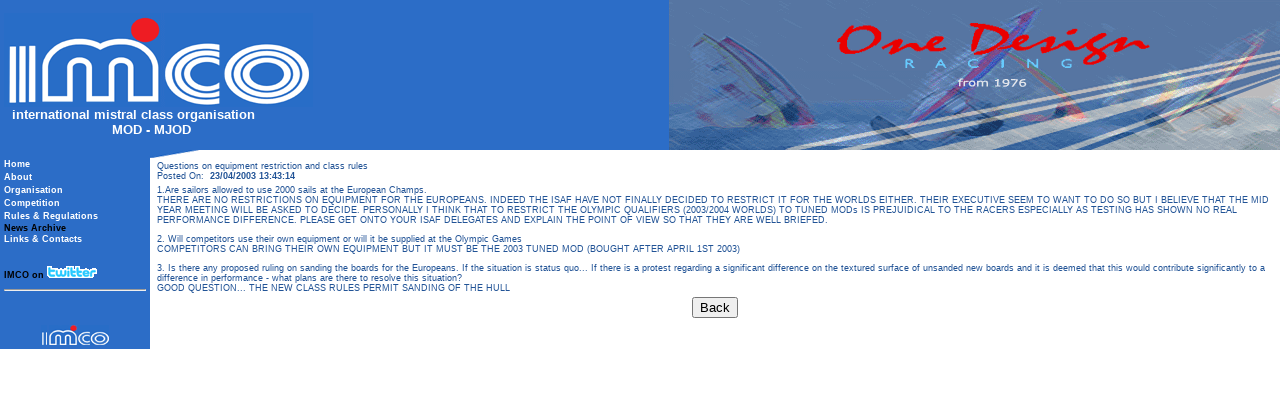

--- FILE ---
content_type: text/html
request_url: http://imco.org/page0153v01news12.htm
body_size: 2217
content:
<html>
<head>
<meta http-equiv="Content-Type" content="text/html; charset=utf-8">
<meta name="Robots" content="all">
<meta name="Distribution" content="Global">
<meta name="Rating" content="General">
<meta name="keywords" content="IMCO, Windsurfing, Olympic Class, Olympics, Competition, Racing, Mistral"><meta name="description" content="International Mistral Class Organisation"><link rel="stylesheet" href="sitefiles/stylesheets/IMCO2005Content.css" type="text/css"><link rel="stylesheet" href="sitefiles/menustylesheets/imco2005.css" type="text/css"><script language="JavaScript" src="AWCMshared/awCMcsval.js"></script><script language="JavaScript" src="awCMcsvalcustom.js"></script><title id="ttlTitle">IMCO - International Mistral Class Organization</title><meta charset="UTF-8"></head>

<body leftmargin="0" topmargin="0" rightmargin="0" bottommargin="0">


<table width="100%" border="0" cellspacing="0" cellpadding="0" align="center">
  <tr height="150" >
  <td bgcolor="2C6DC7" width="4"><img src="AWCMshared/sitefiles/templateimages/1pixel.gif" width="4" height="4"></td>
    <td align="left" bgcolor="2C6DC7"><font color="#FFFFFF" face="Verdana, Arial, Helvetica, sans-serif" size="2"><img src="sitefiles/templateimages/IMCO-i.gif" width="32" height="94"><img src="sitefiles/templateimages/MDotBlue85.gif" width="129" height="94" alt="Mistral Logo"><img src="sitefiles/templateimages/IMCO-co.gif" width="148" height="94"><br>
      <b>&nbsp;&nbsp;international mistral class organisation<br>
      &nbsp;&nbsp;&nbsp;&nbsp;&nbsp;&nbsp;&nbsp;&nbsp;&nbsp;&nbsp;&nbsp;&nbsp;&nbsp;&nbsp;&nbsp;&nbsp;&nbsp;&nbsp;&nbsp;&nbsp;&nbsp;&nbsp;&nbsp;&nbsp;&nbsp;&nbsp;&nbsp;MOD 
      - MJOD<br>
      </b></font></td>
    <td align="right" width="610"><img src="sitefiles/templateimages/IMCO2005dBanner.gif" width="611" height="150"></td>
  </tr>
</table>

<table width="100%" border="0" cellspacing="0" cellpadding="0">
  <tr id="topwhitespace" height="8"> 
    <td id="lhmenuspace" width=4" bgcolor="#2C6DC7"><img src="AWCMshared/sitefiles/templateimages/1pixel.gif" width="4" height="8"></td>
    <td id="lhmenus" width="142" bgcolor="#2C6DC7"><img src="AWCMshared/sitefiles/templateimages/1pixel.gif" width="142" height="8"></td>
    <td id="rhmenuspace" width="4" bgcolor="#2C6DC7"><img src="AWCMshared/sitefiles/templateimages/1pixel.gif" width="4" height="8"></td>
    <td id="lhcontentspace" width="4" align="left"><img src="sitefiles/templateimages/topleftfilletB_01.gif"></td>
    <td id="centrecontent" width="90%" align="left"><img src="sitefiles/templateimages/topleftfilletB_02.gif"><img src="AWCMshared/sitefiles/templateimages/1pixel.gif" width="505" height="8"></td>
    <td id="rhrpanelspace" width="4"><img src="AWCMshared/sitefiles/templateimages/1pixel.gif" width="4" height="8"></td>
  </tr>
  <tr id="maincontentrow" > 
    <td bgcolor="#2C6DC7"></td>
    <td bgcolor="#2C6DC7" valign="top"><Table border="0" cellpadding="0" cellspacing="0"><tr><td class="awtest awtopmenu" align="left"><a href="page0001v01.htm">Home</a></td></tr><tr><td class="awtest awtopmenu" align="left"><a href="page0338v01.htm">About</a></td></tr><tr><td class="awtest awtopmenu" align="left"><a href="page0002v01.htm">Organisation</a></td></tr><tr><td class="awtest awtopmenu" align="left"><a href="page0003v01.htm">Competition</a></td></tr><tr><td class="awtest awtopmenu" align="left"><a href="page0240v01.htm">Rules & Regulations</a></td></tr><tr><td class="awtest awtopmenuselected" align="left"><a href="page0153v01.htm">News Archive</a></td></tr><tr><td class="awtest awtopmenu" align="left"><a href="page0008v01.htm">Links & Contacts</a></td></tr></table><br><br><div id="twitter_div" style="color:black;"><font color="black"><b>IMCO on&nbsp;</b></font><img src="userfiles/pageimages/twitter_logo50.gif" width="50" height="12" alt="Twitter" border="0"><ul id="twitter_update_list" style="display:block;text-align:left;"></ul></div><hr style="color:#eb8700"></td>
    <td bgcolor="#2C6DC7"></td>
    <td></td>
    <td valign="top" class="unnamed1"><table><tr><td class="awnews"><div class="awnewstitle">Questions on equipment restriction and class rules</div><div class="awnewsposted">Posted On:&nbsp;&nbsp;<b>23/04/2003 13:43:14</b></div></td></tr><tr><td class="awnews"><div class="awnewssummary"><P>1.Are sailors allowed to use 2000 sails at the European Champs.<BR>THERE ARE NO RESTRICTIONS ON EQUIPMENT FOR THE EUROPEANS. INDEED THE ISAF HAVE NOT FINALLY DECIDED TO RESTRICT IT FOR THE WORLDS EITHER. THEIR EXECUTIVE SEEM TO WANT TO DO SO BUT I BELIEVE THAT THE MID YEAR MEETING WILL BE ASKED TO DECIDE. PERSONALLY I THINK THAT TO RESTRICT THE OLYMPIC QUALIFIERS (2003/2004 WORLDS) TO TUNED MODs IS PREJUIDICAL TO THE RACERS ESPECIALLY AS TESTING HAS SHOWN NO REAL PERFORMANCE DIFFERENCE. PLEASE GET ONTO YOUR ISAF DELEGATES AND EXPLAIN THE POINT OF VIEW SO THAT THEY ARE WELL BRIEFED. </P>
<P>2. Will competitors use their own equipment or will it be supplied at the Olympic Games<BR>COMPETITORS CAN BRING THEIR OWN EQUIPMENT BUT IT MUST BE THE 2003 TUNED MOD (BOUGHT AFTER APRIL 1ST 2003)</P>
<P>3. Is there any proposed ruling on sanding the boards for the Europeans. If the situation is status quo... If there is a protest regarding a significant difference on the textured surface of unsanded new boards and it is deemed that this would contribute significantly to a difference in performance - what plans are there to resolve this situation?<BR>GOOD QUESTION... THE NEW CLASS RULES PERMIT SANDING OF THE HULL </P></div></td></tr><tr><td colspan="2" align="center"><input type="button" value="Back" class="smallbutton awbackbutton" onClick="window.navigate('page0153v01.htm');" /></td></tr><tr><td colspan="2" class="awnewsdivider"></td></tr></table></td>
    <td></td>
  </tr>
    <tr id="bottomwhitespace" height="4"> 
    <td bgcolor="#2C6DC7"></td>
    <td bgcolor="#2C6DC7" align="center"><img src="sitefiles/templateimages/IMCO20-i.gif" width="6" height="20"><img src="sitefiles/templateimages/1pixel.gif" width="2" height="1"><img src="sitefiles/templateimages/MDotBlue20.gif"><img src="sitefiles/templateimages/1pixel.gif" width="1" height="1"><img src="sitefiles/templateimages/IMCO20-co.gif" width="31" height="20"><br>
      <img src="AWCMshared/sitefiles/templateimages/1pixel.gif" width="4" height="4"></td>
    <td bgcolor="#2C6DC7"></td>
    <td></td>
    <td></td>
    <td></td>
  </tr>
</table>
<!--final scripts here--></body>
</html>



--- FILE ---
content_type: text/css
request_url: http://imco.org/sitefiles/stylesheets/IMCO2005Content.css
body_size: 433
content:






td {  
font-family: Verdana, Arial, Helvetica, sans-serif;
font-size: xx-small;
color:#215396; }
a {  text-decoration: none; font-style: italic; color:#215396;font-weight: bold;}
a:hover { font-style: italic; color:#FF0000;font-weight: bold;}

.awtitle {font-size: large;text-align:center;
.awpagetitle {font-size: medium;text-align:center;

.awnews {  vertical-align: top;}
.awnewstitle { font-weight: bold; font-size: 12px;}
.awnewstitle a { font-weight: bold; font-size: 12px;}
.awnewsposted {  font-size: 10px; color: #000000}
.awnewssummary { }
.awnewsmore { font-weight: bold; }
.awnewstext { font-size: x-small; }
.awnewsimage {  vertical-align: top; }
.awnewsdivider {  background-color: #215396; height: 2px}

.awheading {font-size: x-large; font-weight:bold;}
.awsubheading {font-size: large; }
.awtext {font-size: x-small; }
.awboldtext {font-size: x-small; font-weight:bold;}
.awsmalltext { font-size: xx-small}
.awsmallboldtext { font-size: xx-small; font-weight: bold}
.awlargetext { font-size: medium; }
.awlargeboldtext { font-size: medium; font-weight: bold}
.awcaption {font-size: xx-small; font-weight:bold;}
.awinverse1 {font-size: xx-small; font-weight:bold; color: #FFFFFF;; background-color: #215396}
.awinverse2 {font-size: xx-small; font-weight:bold; color: #FFFFFF;; background-color: #215396}















--- FILE ---
content_type: text/css
request_url: http://imco.org/sitefiles/menustylesheets/imco2005.css
body_size: 239
content:






.awtopmenu {
 color: #FFFFFF;
 font-family: Verdana, Arial, Helvetica, sans-serif;
 font-size: xx-small;
 font-weight: bold;
 height: 13px;
  }

.awtopmenu a,
.awmiddlemenu a,
.awbottommenu  a {
 color : #FFFFFF;
 font-style: normal;
 font-weight: bold;
 }

.awtopmenu a:hover,
.awtopmenuselected a:hover,
.awmiddlemenu a:hover,
.awmiddlemenuselected a:hover,
.awbottommenu a:hover,
.awtopbottommenuselected  a:hover
 {
 color : #FF0000;
 font-style: normal;
 font-weight: bold;
 }

.awtopmenuselected a,
.awmiddlemenuselected a,
.awbottommenuselected a
{
 color : #000000;
 font-style: normal;
 font-weight: bold;
 }



















--- FILE ---
content_type: application/javascript
request_url: http://imco.org/AWCMshared/awCMcsval.js
body_size: 4325
content:






//this file now includes some additonal functions not just validation
var awCMUsePanelMenu;
function awCMOnLoad() {
    if (awCMUsePanelMenu) {
        awCMPanelOnLoad();
    }
}

// global function to deal with document.all
if(document.all && !document.getElementById) {
    document.getElementById = function(id) {
         return document.all[id];
    }
}

var csvalcustom=false;
var csyear; var csmonth;
var sFilmstripImage = "";

function awCMcstest(){
	// use to test the web sever is serving this file
	alert("Successful call to cdgval.js");
	}
	
function cstrim(s){
	// equivalent to vb trim
	var whitespace = " \t\n\r";
	if ((s == null) || (s.length == 0)){return "";}
	while (s.length>0){
		var c = s.charAt(0);
		if (whitespace.indexOf(c) == -1){break;}
		else {s = s.substring(1)}	
	}
	while (s.length>0){
		var c = s.charAt(s.length-1);
		if (whitespace.indexOf(c) == -1){break;}
		else {s = s.substring(0, s.length-1)}
	}
return s;
}

function awCMcsval(form){
	// iterates through the form elements checking for v_fields,
	// looking up their matching fields and calling csfield for each one
	var s=""; var fname; var valtype; var ss
	var sline = "__________________________________________\n\n"
	var x = form.length;
	var foundfield = false;
	x = x -1
	for (var i = 0; i <= x; i++) {
	    if (form.elements != null) {
	        fname = form.elements[i].name
	        if (fname.substring(0, 2) == "v_") {
	            valtype = form.elements[i].value
	            valtype = valtype.toUpperCase()
	            fname = fname.substring(2)
	            for (var j = 0; j <= x; j++) {
	                if (form.elements[j].name == fname) {
	                    // do something different for a check box
	                    if (form.elements[j].type == "checkbox") {
	                        s = s + csfield(form.elements[j].checked, valtype, fname);
	                    }
	                    else {
	                        s = s + csfield(form.elements[j].value, valtype, fname);
	                    }
	                }
	            }
	        }
	    }
	}
	if (s!="") {
		ss = sline + "This form has error(s) and cannot be submitted.\n"
		ss = ss + "Please correct the following error(s) and re-submit:\n"
		s = ss + sline + s
		alert(s);
		return false;}
	else {
	return true;}
}

function csfield(v, valtype, fname){
	// validation of a single field, against a validation string
	// which can have multiple elements eg "MONEYPOSITIVE"
	var s=""; var isminus; var cursign = "�$p"; var digits= ".01234567890"
	v = cstrim(v);
	
	if (v == "")
	{
		if ((valtype.search("REQUIRED")!=-1) && (v == ""))
		{
			s = s + fname + " may not be left blank\n"
		}
					
		if ((valtype.search("TERMS")!=-1)) // && ( v == "" ))
		{
			s = s + "we are unable to proceed unless you accept our terms and conditions.\nPlease read our terms and check the " + fname + " box\n"; 
		}
	
	}
	else
	{
		if ((valtype.search("NUMBER")!=-1)||(valtype.search("MONEY")!=-1))
		{
			if (v.charAt(0)=="+")
			{
				v = v.substring(1);
			}
			if (valtype.search("MONEY")!=-1)
			{
				if (v.charAt(0)=="-")
				{
					isminus=true;
					v=v.substring(1);
				}
				if (cursign.indexOf(v.charAt(0))!=-1)
				{
					v = v.substring(1);
				}	
				if (v.charAt(0)=="+")
				{
					v = v.substring(1);
				}
				if (cursign.indexOf(v.charAt(v.length -1))!=-1)
				{
					v = v.substring(0, v.length-1);
				}
			}
			if (v=="")
			{
				v = 0;
			}
			if (v.charAt(0)=="-")
			{
				isminus=true;
				v=v.substring(1);
			}
			for (var i=0;i<v.length;i++)
			{
				if (digits.indexOf(v.charAt(i)) == -1)
				{
					s= s + fname + " may only contain digits (" + v.charAt(i) + " is not)\n";
					break;
				}
			}
			if (v.indexOf(".", Math.max(0, v.indexOf(".")+1))!=-1)
			{
				s =s + fname + " may only have one decimal place (" + v + " does not)\n";
			}	
			if ((isminus==true) && (v!=0))
			{
				v = "-" + v;
			}
			if (s == "")
			{
				if ((valtype.search("INTEGER")!=-1) && (Math.round(v)!= v))
				{
					s= s + fname + " must be a whole number (" + v + " is not)\n";
				}
				if ((valtype.search("NONZERO")!=-1) && (v == 0))
				{
					s= s + fname + " cannot be zero\n";
				}
				if ((valtype.search("POSITIVE")!=-1) && (v < 0))
				{
					s= s + fname + " must be positive (" + v + " is not)\n";
				}
				if ((valtype.search("NEGATIVE")!=-1) && (v > 0))
				{
					s = s + fname + " must be negative (" + v + " is not)\n";
				}
				if ((valtype.search("YYYY"))!=-1)
				{
					csyear=v;
				}
				if ((valtype.search("MOY"))!=-1)
				{
					csmonth=v;
				}
				if (((valtype.search("DOM"))!=-1) && (csmonth!=""))
				{
					switch(csmonth)
					{
						case "04":
						case "06":
						case "09":
						case "11":
							if (v=="31")
							{
								s= s + fname + " - no 31st day of month " + csmonth + "\n";
							}
							break;
						case "02":
							if (v=="31")
							{
								s= s + fname + " - no 31st day of February\n";
							}
							if (v=="30")
							{
								s= s + fname + " - no 30th day of February\n";
							}
							if ((v=="29") && (csyear!=""))
							{
								if (csyear%4!=0)
								{
									s= s + fname + " - no 29th day of February in " + csyear +"\n";
								}
							}
							break;
					} // switch (csmonth)
				} //DOM 
			}// (s == "")
		}//NUMBER or MONEY		
		else
		{
			if (valtype.search("EMAIL")!=-1)
			{
				//var emailReg = "^[\\w-_\.]*[\\w-_\.]\@[\\w]\.+[\\w]+[\\w]$";
				//var regex = new RegExp(emailReg);
				//if (regex.test(v)==false){
				 var addressPattern =  /^\w+((-\w+)|(\.\w+))*\@[A-Za-z0-9]+((\.|-)[A-Za-z0-9]+)*\.[A-Za-z0-9]+$/;
				if (addressPattern.test(v)==false)
				{
					s = s + fname + " must be a valid e-mail address (" + v + " is not)\n";
				}
			}	
		}
		//DATE ?use a drop down box?
		//URL
		//POSTCODE
		//ZIP
		//IMAGE - check file extensions
		if (csvalcustom)
		{
			s = s + awCMcscustom(v, valtype, fname);
		}			
	} // end of else of (v == "")
	
return s;
}

/* IMAGE handling routines for GALLERY, FILMSTRIP, SLIDESHOW, THUMBNAILS*/

// swap gallery images:
function awSwapImageAndCaption( sImage, sCaption)
{
	document.getElementById('awGalleryMain').src = sImage
	document.getElementById('awGalleryCaption').innerText = sCaption
}

// filmstrip functions
function awRollFilmstrip( sDirection, sTableName )
{
	//find start of roll
	var myTDs = document.getElementById('awFilmstripTable1').rows[0].getElementsByTagName("td");

	//we have one td for a button at each end
	var nCurrentLeft = -1;
	var nCurrentRight = -1;
	var nNoOfImages = 0;
	for (i=2;i<(myTDs.length - 1);i++)
	{
		if (myTDs.item(i).style.display == "")
		{
			if (nCurrentLeft == -1) nCurrentLeft = i;
		
			nNoOfImages++;
		}
		else
		{
			if ( (nCurrentRight == -1 ) && (nCurrentLeft != -1) ) nCurrentRight = i;
		}
	}

    if ((sDirection == "left") && (myTDs.item(myTDs.length - 1).firstChild.disabled == false)) {

        myTDs.item(nCurrentLeft).style.display = "none";
        myTDs.item(nCurrentRight).style.display = "";
        if (nCurrentRight == myTDs.length - 2) myTDs.item(myTDs.length - 1).firstChild.disabled = true;
        myTDs.item(1).firstChild.disabled = false;
    }

    if ((sDirection == "right") && (myTDs.item(1).firstChild.disabled == false)) {
        myTDs.item(nCurrentLeft - 1).style.display = "";
        if (nCurrentRight == -1) nCurrentRight = myTDs.length - 1;
        myTDs.item(nCurrentRight - 1).style.display = "none";
        if (nCurrentLeft == 3) myTDs.item(1).firstChild.disabled = true;
        myTDs.item(myTDs.length - 1).firstChild.disabled = false;
    }
} 

// used to open image uploader
function showCrossModal( vsDestination, vsName, vnWidth, vnHeight ) 
{
	vsName = vsName.replace(' ','');
	window.open( vsDestination, vsName,'width=' + vnWidth + ',height=' + vnHeight + ',scrollbars=no,menubar=no,resizable=yes,toolbar=no,location=no,status=yes');
} 

// standard preload function
function awPreLoadImages() 
{ 
  var oDoc=document; 
  if(oDoc.images)
  { 
  	if(!oDoc.preloadList) oDoc.preloadList=new Array();
    var nCounter;
	var nLength=oDoc.preloadList.length, sArgs=awPreLoadImages.arguments;
	for(nCounter=0; nCounter<sArgs.length; nCounter++)
    if (sArgs[nCounter].indexOf("#")!=0)
	{
		oDoc.preloadList[nLength]=new Image;
		oDoc.preloadList[nLength++].src=sArgs[nCounter];
	}
  }
}

// thmbnail and blowup functions
function awThumbImage ( image, caption, index )
{
	this.image = image;
	this.caption = caption;
	this.index = index;
}

function awShowThumbs()
{	
	document.getElementById("awThumbs").style.display = "";
	document.getElementById("awBlowUp").style.display = "none";
}

function awShowBlowUp( nThumb )
{
	m_nBlowUpNumber = nThumb;
	document.getElementById("awBlowUpThumb").src = m_oThumbs[nThumb].image;
	
	// set the path for further zooming
	sFilmstripImage = m_oThumbs[nThumb].image.substring(m_oThumbs[nThumb].image.lastIndexOf('/') + 1);
	
	document.getElementById("awBlowUpCaption").innerText = m_oThumbs[nThumb].caption;
	if ( m_nBlowUpNumber > m_oThumbs.length -2 )
	{
		document.getElementById("awNextBlowUp").disabled = true;		
	}
	else
	{
		document.getElementById("awNextBlowUp").disabled = false;		
	}
	if (m_nBlowUpNumber < 1 )
	{
		document.getElementById("awPreviousBlowUp").disabled = true;		
	}
	else
	{
		document.getElementById("awPreviousBlowUp").disabled = false;
	}
	
	document.getElementById("awThumbs").style.display = "none";
	document.getElementById("awBlowUp").style.display = "";
	// preload images
	for (var nCounter = 0; nCounter < m_oThumbs.length; nCounter++ )
	{
		// do not preload the one we are displaying
		if ( nCounter != m_nBlowUpNumber )
		{
				awPreLoadImages ( m_oThumbs[nCounter].image );
		}
	}
}

function awShowNewBlowUp( vbForwards )
{
	// handle whether we are going backwards or forwards
	var nIncrement = 1;
	if (!vbForwards) nIncrement = -1;
	m_nBlowUpNumber = m_nBlowUpNumber + nIncrement;
	
	// set the image src
	document.getElementById("awBlowUpThumb").src = m_oThumbs[m_nBlowUpNumber].image;
	
	// set the path for further zooming
	sFilmstripImage = m_oThumbs[m_nBlowUpNumber].image.substring(m_oThumbs[m_nBlowUpNumber].image.lastIndexOf('/') + 1);
	
	// set the caption
	document.getElementById("awBlowUpCaption").innerText = m_oThumbs[m_nBlowUpNumber].caption;
	
	//hide the forward button if we have reached the end
	if (m_nBlowUpNumber == m_oThumbs.length - 1)
	{
			document.getElementById("awNextBlowUp").disabled = true;
	}
	else
	{
			document.getElementById("awNextBlowUp").disabled = false;
	}
	
	// hide the backwards button if we are at the start
	if ( m_nBlowUpNumber == 0 )
	{
			document.getElementById("awPreviousBlowUp").disabled = true;
	}
	else
	{
			document.getElementById("awPreviousBlowUp").disabled = false;
	}
}

function awToggleVisibility( elementName )
{
	if 	( document.getElementById( elementName ).style.display == "none" )
	{
		document.getElementById( elementName ).style.display = "";
	}
	else
	{
		document.getElementById( elementName ).style.display = "none";
	}
}

function awTogglePlusMinus( elementName )
{
	if 	( document.getElementById( elementName ).value == "+" )
	{
		document.getElementById( elementName ).value = "-";
	}
	else
	{
		document.getElementById( elementName ).value = "+";
	}
}

// function to instantiate an XMLHttpRequest object
function createXMLHttpRequest() 
{
	try 
	{ 
		return new XMLHttpRequest(); 
	} 
	catch(tryMicrosoft) 
	{
		try 
		{ 
			return new ActiveXObject("Msxml2.XMLHTTP"); 
		} 
		catch (tryOtherMicrosoft) 
		{
			try 
			{ 
				return new ActiveXObject("Microsoft.XMLHTTP"); 
			} 
			catch (failed) 
			{
				alert("XMLHttpRequest not supported");
				return null;	
			}
		}	
	}
 }
 
 function testAjaxPost()
 {
	var oRequest = createXMLHttpRequest();
	oRequest.open("POST", "ajaxResponse.aspx", false);
    oRequest.setRequestHeader('Content-Type','application/x-www-form-urlencoded');
	//oRequest.send("id=1&user="+txtUser.value+"&password="+txtPassword.value);
	oRequest.send("id=1");
	var oResponse = oRequest.responseText;
	alert(oResponse); 
	document.getElementById('ajaxOutput1').innerHTML = oResponse;
 }
 
 function testAjax()
 {
	var oRequest = createXMLHttpRequest();
	oRequest.open("GET", "hello.txt", false);
	oRequest.send(null);
	
	var oResponse = oRequest.responseText;
	alert(oResponse);
}

// Asirra CAPTCHA code
var passThroughFormSubmit = false;
function SubmitAsirraForm() {
    if (passThroughFormSubmit) {
        return true;
    }

    // check we have a valid email address
    var validUserEmail = csfield(document.getElementById('Username').value, 'EMAILREQUIRED', 'Email');
    if (validUserEmail != '') {
        
        // need to leave a message somewhere to say email address invalid
        alert(validUserEmail);
        return false;
    }
    
    //then...
    Asirra_CheckIfHuman(HumanCheckComplete);
    return false;
}

function HumanCheckComplete(isHuman) {
    var isRegistering = true;
    document.getElementById('areRegistering').value = 'yes';
    if (document.getElementById('@btn_loginU').value != 'Register me') {
        isRegistering = false;
    }
    if ((isRegistering) && (!isHuman)) {
        alert("Please correctly identify the cats.");
    }
    else {
        if (!isRegistering) {
            document.getElementById('areRegistering').value = 'yno';
        }
        passThroughFormSubmit = true;
        formElt = document.getElementById("frmMemberLogin");
        formElt.submit();
    }
}

function showAsirra() {

    document.getElementById('asirraDiv').style.display = '';
    document.getElementById('loginDiv').style.display = 'none';
    document.getElementById('@btn_loginU').value = 'Register me';
    document.getElementById('@btn_register').style.display = 'none';
}